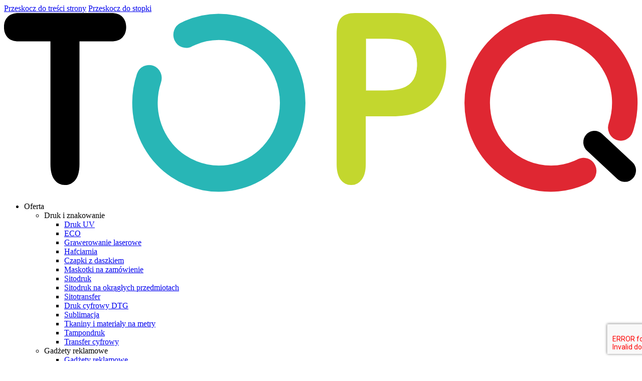

--- FILE ---
content_type: text/html; charset=UTF-8
request_url: https://topq.pl/najlepsza-szwalnia-w-polsce/
body_size: 17740
content:
<!doctype html>
<html lang="pl-PL" class="no-js">
<head>
<script>(function(H){H.className=H.className.replace(/\bno-js\b/,'js')})(document.documentElement)</script>
<!-- Google tag (gtag.js) -->
<script async src="https://www.googletagmanager.com/gtag/js?id=UA-232503108-1"></script>
<script>
  window.dataLayer = window.dataLayer || [];
  function gtag(){dataLayer.push(arguments);}
  gtag('js', new Date());

  gtag('config', 'UA-232503108-1');
</script>
<meta charset="utf-8">
<meta http-equiv="content-type" content="text/html; charset=UTF-8" /> 
<meta name="viewport" content="width=device-width, initial-scale=1.0" /> 
<meta name="author" content="web360.pl"> 
<title>Najlepsza szwalnia w Polsce - Jak znaleźć dobrą szwalnię</title>
<link rel="icon" type="image/png" href="/favicon-96x96.png" sizes="96x96" />
<link rel="icon" type="image/svg+xml" href="/favicon.svg" />
<link rel="shortcut icon" href="/favicon.ico" />
<link rel="apple-touch-icon" sizes="180x180" href="/apple-touch-icon.png" />
<meta name="apple-mobile-web-app-title" content="TopQ" />
<link rel="manifest" href="/site.webmanifest" />
<link rel="stylesheet" type="text/css" href="https://topq.pl/wp-content/themes/web360custom/css/style.min.css?v=3.6" />
<meta name='robots' content='index, follow, max-image-preview:large, max-snippet:-1, max-video-preview:-1' />
	<style>img:is([sizes="auto" i], [sizes^="auto," i]) { contain-intrinsic-size: 3000px 1500px }</style>
	
<!-- Google Tag Manager for WordPress by gtm4wp.com -->
<script data-cfasync="false" data-pagespeed-no-defer>
	var gtm4wp_datalayer_name = "dataLayer";
	var dataLayer = dataLayer || [];
</script>
<!-- End Google Tag Manager for WordPress by gtm4wp.com -->
	<!-- This site is optimized with the Yoast SEO plugin v25.2 - https://yoast.com/wordpress/plugins/seo/ -->
	<meta name="description" content="Jaka jest najlepsza szwalnia w Polsce i jak znaleźć dobrą szwalnię? Wejdź i dowiedz się już teraz. Sprawdź nasz poradnik!" />
	<link rel="canonical" href="https://topq.pl/najlepsza-szwalnia-w-polsce/" />
	<meta property="og:locale" content="pl_PL" />
	<meta property="og:type" content="article" />
	<meta property="og:title" content="Najlepsza szwalnia w Polsce - Jak znaleźć dobrą szwalnię" />
	<meta property="og:description" content="Jaka jest najlepsza szwalnia w Polsce i jak znaleźć dobrą szwalnię? Wejdź i dowiedz się już teraz. Sprawdź nasz poradnik!" />
	<meta property="og:url" content="https://topq.pl/najlepsza-szwalnia-w-polsce/" />
	<meta property="og:site_name" content="Drukarnia TOPQ" />
	<meta property="article:published_time" content="2023-07-24T23:16:45+00:00" />
	<meta property="article:modified_time" content="2024-09-26T20:19:59+00:00" />
	<meta property="og:image" content="https://topq.pl/wp-content/uploads/portfolio-realizacje-topq-56.jpg" />
	<meta property="og:image:width" content="1280" />
	<meta property="og:image:height" content="960" />
	<meta property="og:image:type" content="image/jpeg" />
	<meta name="author" content="michal" />
	<meta name="twitter:card" content="summary_large_image" />
	<script type="application/ld+json" class="yoast-schema-graph">{"@context":"https://schema.org","@graph":[{"@type":"WebPage","@id":"https://topq.pl/najlepsza-szwalnia-w-polsce/","url":"https://topq.pl/najlepsza-szwalnia-w-polsce/","name":"Najlepsza szwalnia w Polsce - Jak znaleźć dobrą szwalnię","isPartOf":{"@id":"https://topq.pl/#website"},"primaryImageOfPage":{"@id":"https://topq.pl/najlepsza-szwalnia-w-polsce/#primaryimage"},"image":{"@id":"https://topq.pl/najlepsza-szwalnia-w-polsce/#primaryimage"},"thumbnailUrl":"https://topq.pl/wp-content/uploads/portfolio-realizacje-topq-56.jpg","datePublished":"2023-07-24T23:16:45+00:00","dateModified":"2024-09-26T20:19:59+00:00","author":{"@id":"https://topq.pl/#/schema/person/16e784889dafdcc183a9737b0916968c"},"description":"Jaka jest najlepsza szwalnia w Polsce i jak znaleźć dobrą szwalnię? Wejdź i dowiedz się już teraz. Sprawdź nasz poradnik!","breadcrumb":{"@id":"https://topq.pl/najlepsza-szwalnia-w-polsce/#breadcrumb"},"inLanguage":"pl-PL","potentialAction":[{"@type":"ReadAction","target":["https://topq.pl/najlepsza-szwalnia-w-polsce/"]}]},{"@type":"ImageObject","inLanguage":"pl-PL","@id":"https://topq.pl/najlepsza-szwalnia-w-polsce/#primaryimage","url":"https://topq.pl/wp-content/uploads/portfolio-realizacje-topq-56.jpg","contentUrl":"https://topq.pl/wp-content/uploads/portfolio-realizacje-topq-56.jpg","width":1280,"height":960,"caption":"biała koszulka z napisem marvel"},{"@type":"BreadcrumbList","@id":"https://topq.pl/najlepsza-szwalnia-w-polsce/#breadcrumb","itemListElement":[{"@type":"ListItem","position":1,"name":"Strona główna","item":"https://topq.pl/"},{"@type":"ListItem","position":2,"name":"Blog","item":"https://topq.pl/blog/"},{"@type":"ListItem","position":3,"name":"Najlepsza szwalnia w Polsce"}]},{"@type":"WebSite","@id":"https://topq.pl/#website","url":"https://topq.pl/","name":"Drukarnia TOPQ","description":"","potentialAction":[{"@type":"SearchAction","target":{"@type":"EntryPoint","urlTemplate":"https://topq.pl/?s={search_term_string}"},"query-input":{"@type":"PropertyValueSpecification","valueRequired":true,"valueName":"search_term_string"}}],"inLanguage":"pl-PL"},{"@type":"Person","@id":"https://topq.pl/#/schema/person/16e784889dafdcc183a9737b0916968c","name":"michal"}]}</script>
	<!-- / Yoast SEO plugin. -->


<link rel='stylesheet' id='wp-block-library-css' href='https://topq.pl/wp-includes/css/dist/block-library/style.min.css' type='text/css' media='all' />
<style id='classic-theme-styles-inline-css' type='text/css'>
/*! This file is auto-generated */
.wp-block-button__link{color:#fff;background-color:#32373c;border-radius:9999px;box-shadow:none;text-decoration:none;padding:calc(.667em + 2px) calc(1.333em + 2px);font-size:1.125em}.wp-block-file__button{background:#32373c;color:#fff;text-decoration:none}
</style>
<style id='global-styles-inline-css' type='text/css'>
:root{--wp--preset--aspect-ratio--square: 1;--wp--preset--aspect-ratio--4-3: 4/3;--wp--preset--aspect-ratio--3-4: 3/4;--wp--preset--aspect-ratio--3-2: 3/2;--wp--preset--aspect-ratio--2-3: 2/3;--wp--preset--aspect-ratio--16-9: 16/9;--wp--preset--aspect-ratio--9-16: 9/16;--wp--preset--color--black: #000000;--wp--preset--color--cyan-bluish-gray: #abb8c3;--wp--preset--color--white: #ffffff;--wp--preset--color--pale-pink: #f78da7;--wp--preset--color--vivid-red: #cf2e2e;--wp--preset--color--luminous-vivid-orange: #ff6900;--wp--preset--color--luminous-vivid-amber: #fcb900;--wp--preset--color--light-green-cyan: #7bdcb5;--wp--preset--color--vivid-green-cyan: #00d084;--wp--preset--color--pale-cyan-blue: #8ed1fc;--wp--preset--color--vivid-cyan-blue: #0693e3;--wp--preset--color--vivid-purple: #9b51e0;--wp--preset--gradient--vivid-cyan-blue-to-vivid-purple: linear-gradient(135deg,rgba(6,147,227,1) 0%,rgb(155,81,224) 100%);--wp--preset--gradient--light-green-cyan-to-vivid-green-cyan: linear-gradient(135deg,rgb(122,220,180) 0%,rgb(0,208,130) 100%);--wp--preset--gradient--luminous-vivid-amber-to-luminous-vivid-orange: linear-gradient(135deg,rgba(252,185,0,1) 0%,rgba(255,105,0,1) 100%);--wp--preset--gradient--luminous-vivid-orange-to-vivid-red: linear-gradient(135deg,rgba(255,105,0,1) 0%,rgb(207,46,46) 100%);--wp--preset--gradient--very-light-gray-to-cyan-bluish-gray: linear-gradient(135deg,rgb(238,238,238) 0%,rgb(169,184,195) 100%);--wp--preset--gradient--cool-to-warm-spectrum: linear-gradient(135deg,rgb(74,234,220) 0%,rgb(151,120,209) 20%,rgb(207,42,186) 40%,rgb(238,44,130) 60%,rgb(251,105,98) 80%,rgb(254,248,76) 100%);--wp--preset--gradient--blush-light-purple: linear-gradient(135deg,rgb(255,206,236) 0%,rgb(152,150,240) 100%);--wp--preset--gradient--blush-bordeaux: linear-gradient(135deg,rgb(254,205,165) 0%,rgb(254,45,45) 50%,rgb(107,0,62) 100%);--wp--preset--gradient--luminous-dusk: linear-gradient(135deg,rgb(255,203,112) 0%,rgb(199,81,192) 50%,rgb(65,88,208) 100%);--wp--preset--gradient--pale-ocean: linear-gradient(135deg,rgb(255,245,203) 0%,rgb(182,227,212) 50%,rgb(51,167,181) 100%);--wp--preset--gradient--electric-grass: linear-gradient(135deg,rgb(202,248,128) 0%,rgb(113,206,126) 100%);--wp--preset--gradient--midnight: linear-gradient(135deg,rgb(2,3,129) 0%,rgb(40,116,252) 100%);--wp--preset--font-size--small: 13px;--wp--preset--font-size--medium: 20px;--wp--preset--font-size--large: 36px;--wp--preset--font-size--x-large: 42px;--wp--preset--spacing--20: 0.44rem;--wp--preset--spacing--30: 0.67rem;--wp--preset--spacing--40: 1rem;--wp--preset--spacing--50: 1.5rem;--wp--preset--spacing--60: 2.25rem;--wp--preset--spacing--70: 3.38rem;--wp--preset--spacing--80: 5.06rem;--wp--preset--shadow--natural: 6px 6px 9px rgba(0, 0, 0, 0.2);--wp--preset--shadow--deep: 12px 12px 50px rgba(0, 0, 0, 0.4);--wp--preset--shadow--sharp: 6px 6px 0px rgba(0, 0, 0, 0.2);--wp--preset--shadow--outlined: 6px 6px 0px -3px rgba(255, 255, 255, 1), 6px 6px rgba(0, 0, 0, 1);--wp--preset--shadow--crisp: 6px 6px 0px rgba(0, 0, 0, 1);}:where(.is-layout-flex){gap: 0.5em;}:where(.is-layout-grid){gap: 0.5em;}body .is-layout-flex{display: flex;}.is-layout-flex{flex-wrap: wrap;align-items: center;}.is-layout-flex > :is(*, div){margin: 0;}body .is-layout-grid{display: grid;}.is-layout-grid > :is(*, div){margin: 0;}:where(.wp-block-columns.is-layout-flex){gap: 2em;}:where(.wp-block-columns.is-layout-grid){gap: 2em;}:where(.wp-block-post-template.is-layout-flex){gap: 1.25em;}:where(.wp-block-post-template.is-layout-grid){gap: 1.25em;}.has-black-color{color: var(--wp--preset--color--black) !important;}.has-cyan-bluish-gray-color{color: var(--wp--preset--color--cyan-bluish-gray) !important;}.has-white-color{color: var(--wp--preset--color--white) !important;}.has-pale-pink-color{color: var(--wp--preset--color--pale-pink) !important;}.has-vivid-red-color{color: var(--wp--preset--color--vivid-red) !important;}.has-luminous-vivid-orange-color{color: var(--wp--preset--color--luminous-vivid-orange) !important;}.has-luminous-vivid-amber-color{color: var(--wp--preset--color--luminous-vivid-amber) !important;}.has-light-green-cyan-color{color: var(--wp--preset--color--light-green-cyan) !important;}.has-vivid-green-cyan-color{color: var(--wp--preset--color--vivid-green-cyan) !important;}.has-pale-cyan-blue-color{color: var(--wp--preset--color--pale-cyan-blue) !important;}.has-vivid-cyan-blue-color{color: var(--wp--preset--color--vivid-cyan-blue) !important;}.has-vivid-purple-color{color: var(--wp--preset--color--vivid-purple) !important;}.has-black-background-color{background-color: var(--wp--preset--color--black) !important;}.has-cyan-bluish-gray-background-color{background-color: var(--wp--preset--color--cyan-bluish-gray) !important;}.has-white-background-color{background-color: var(--wp--preset--color--white) !important;}.has-pale-pink-background-color{background-color: var(--wp--preset--color--pale-pink) !important;}.has-vivid-red-background-color{background-color: var(--wp--preset--color--vivid-red) !important;}.has-luminous-vivid-orange-background-color{background-color: var(--wp--preset--color--luminous-vivid-orange) !important;}.has-luminous-vivid-amber-background-color{background-color: var(--wp--preset--color--luminous-vivid-amber) !important;}.has-light-green-cyan-background-color{background-color: var(--wp--preset--color--light-green-cyan) !important;}.has-vivid-green-cyan-background-color{background-color: var(--wp--preset--color--vivid-green-cyan) !important;}.has-pale-cyan-blue-background-color{background-color: var(--wp--preset--color--pale-cyan-blue) !important;}.has-vivid-cyan-blue-background-color{background-color: var(--wp--preset--color--vivid-cyan-blue) !important;}.has-vivid-purple-background-color{background-color: var(--wp--preset--color--vivid-purple) !important;}.has-black-border-color{border-color: var(--wp--preset--color--black) !important;}.has-cyan-bluish-gray-border-color{border-color: var(--wp--preset--color--cyan-bluish-gray) !important;}.has-white-border-color{border-color: var(--wp--preset--color--white) !important;}.has-pale-pink-border-color{border-color: var(--wp--preset--color--pale-pink) !important;}.has-vivid-red-border-color{border-color: var(--wp--preset--color--vivid-red) !important;}.has-luminous-vivid-orange-border-color{border-color: var(--wp--preset--color--luminous-vivid-orange) !important;}.has-luminous-vivid-amber-border-color{border-color: var(--wp--preset--color--luminous-vivid-amber) !important;}.has-light-green-cyan-border-color{border-color: var(--wp--preset--color--light-green-cyan) !important;}.has-vivid-green-cyan-border-color{border-color: var(--wp--preset--color--vivid-green-cyan) !important;}.has-pale-cyan-blue-border-color{border-color: var(--wp--preset--color--pale-cyan-blue) !important;}.has-vivid-cyan-blue-border-color{border-color: var(--wp--preset--color--vivid-cyan-blue) !important;}.has-vivid-purple-border-color{border-color: var(--wp--preset--color--vivid-purple) !important;}.has-vivid-cyan-blue-to-vivid-purple-gradient-background{background: var(--wp--preset--gradient--vivid-cyan-blue-to-vivid-purple) !important;}.has-light-green-cyan-to-vivid-green-cyan-gradient-background{background: var(--wp--preset--gradient--light-green-cyan-to-vivid-green-cyan) !important;}.has-luminous-vivid-amber-to-luminous-vivid-orange-gradient-background{background: var(--wp--preset--gradient--luminous-vivid-amber-to-luminous-vivid-orange) !important;}.has-luminous-vivid-orange-to-vivid-red-gradient-background{background: var(--wp--preset--gradient--luminous-vivid-orange-to-vivid-red) !important;}.has-very-light-gray-to-cyan-bluish-gray-gradient-background{background: var(--wp--preset--gradient--very-light-gray-to-cyan-bluish-gray) !important;}.has-cool-to-warm-spectrum-gradient-background{background: var(--wp--preset--gradient--cool-to-warm-spectrum) !important;}.has-blush-light-purple-gradient-background{background: var(--wp--preset--gradient--blush-light-purple) !important;}.has-blush-bordeaux-gradient-background{background: var(--wp--preset--gradient--blush-bordeaux) !important;}.has-luminous-dusk-gradient-background{background: var(--wp--preset--gradient--luminous-dusk) !important;}.has-pale-ocean-gradient-background{background: var(--wp--preset--gradient--pale-ocean) !important;}.has-electric-grass-gradient-background{background: var(--wp--preset--gradient--electric-grass) !important;}.has-midnight-gradient-background{background: var(--wp--preset--gradient--midnight) !important;}.has-small-font-size{font-size: var(--wp--preset--font-size--small) !important;}.has-medium-font-size{font-size: var(--wp--preset--font-size--medium) !important;}.has-large-font-size{font-size: var(--wp--preset--font-size--large) !important;}.has-x-large-font-size{font-size: var(--wp--preset--font-size--x-large) !important;}
:where(.wp-block-post-template.is-layout-flex){gap: 1.25em;}:where(.wp-block-post-template.is-layout-grid){gap: 1.25em;}
:where(.wp-block-columns.is-layout-flex){gap: 2em;}:where(.wp-block-columns.is-layout-grid){gap: 2em;}
:root :where(.wp-block-pullquote){font-size: 1.5em;line-height: 1.6;}
</style>
<link rel='shortlink' href='https://topq.pl/?p=4568' />

<!-- Google Tag Manager for WordPress by gtm4wp.com -->
<!-- GTM Container placement set to automatic -->
<script data-cfasync="false" data-pagespeed-no-defer type="text/javascript">
	var dataLayer_content = {"pagePostType":"post","pagePostType2":"single-post","pageCategory":["blog-o-szyciu"],"pagePostAuthor":"michal"};
	dataLayer.push( dataLayer_content );
</script>
<script data-cfasync="false" data-pagespeed-no-defer type="text/javascript">
(function(w,d,s,l,i){w[l]=w[l]||[];w[l].push({'gtm.start':
new Date().getTime(),event:'gtm.js'});var f=d.getElementsByTagName(s)[0],
j=d.createElement(s),dl=l!='dataLayer'?'&l='+l:'';j.async=true;j.src=
'//www.googletagmanager.com/gtm.js?id='+i+dl;f.parentNode.insertBefore(j,f);
})(window,document,'script','dataLayer','GTM-KPLLHG4');
</script>
<!-- End Google Tag Manager for WordPress by gtm4wp.com --><!-- GetResponse Analytics -->
<!-- <script type="text/javascript">
(function(m, o, n, t, e, r, _){
m['__GetResponseAnalyticsObject'] = e;m[e] = m[e] || function() {(m[e].q = m[e].q || []).push(arguments)};
r = o.createElement(n);_ = o.getElementsByTagName(n)[0];r.async = 1;r.src = t;r.setAttribute('crossorigin', 'use-credentials');_.parentNode .insertBefore(r, _);
})(window, document, 'script', 'https://ga.getresponse.com/script/7e49d1e0-b0ef-4e6c-94d5-17ffe575cdc4/ga.js', 'GrTracking');
</script> -->
<!-- End GetResponse Analytics -->
<script data-cookieconsent="ignore">
    window.dataLayer = window.dataLayer || [];
    function gtag() {
        dataLayer.push(arguments);
    }
    gtag("consent", "default", {
        ad_personalization: "denied",
        ad_storage: "denied",
        ad_user_data: "denied",
        analytics_storage: "denied",
        functionality_storage: "denied",
        personalization_storage: "denied",
        security_storage: "granted",
        wait_for_update: 500,
    });
    gtag("set", "ads_data_redaction", true);
    gtag("set", "url_passthrough", true);
</script>
<script id="Cookiebot" src="https://consent.cookiebot.com/uc.js" data-cbid="a1cbaffe-2897-41aa-b280-6f80a66fb121" type="text/javascript"></script>
</head>
<body class="wp-singular post-template-default single single-post postid-4568 single-format-standard wp-theme-web360custom">
<a href="#" class="skiplink">Przeskocz do treści strony</a>
<a href="#" class="skiplink">Przeskocz do stopki</a>
<div class="w3flex fd-cr">
    <header id="top-main">

    <div class="wrap">
        <div class="top-main__box w3flex ai-c jc-sb">
            
            <div id="top-logo-box">
                <a href="https://topq.pl/" id="top-logo" aria-label="Wróć na stronę główną">
                    <svg xmlns="http://www.w3.org/2000/svg" xml:space="preserve" fill-rule="evenodd" stroke-linejoin="round" stroke-miterlimit="2" clip-rule="evenodd" viewBox="0 0 945 267">
                    <g transform="matrix(.52481 0 0 .60429 1150 -51.6)">
                        <path fill="#df2732" fill-rule="nonzero" d="M-392.1 295.6a187.6 187.6 0 0 0-1.4-14l-.3-2.3-2-11.8-.5-2.3-.5-2.2c-9.4-41.2-31.9-79-64.8-109.1a244.4 244.4 0 0 0-40.8-30 262.5 262.5 0 0 0-88.8-32.4 274.2 274.2 0 0 0-96 .6A255.5 255.5 0 0 0-809.2 150c-12.7 11-24 23.2-33.7 36.4a200.6 200.6 0 0 0-35.6 164.9c11.3 49 41 93.3 84.4 125.1a266.6 266.6 0 0 0 178 49.4A276.7 276.7 0 0 0-541 509l4.3-1.7 3.5-1.5 3.9-1.7h.2a36 36 0 0 0 11.3-7.6c3.1-3.1 5.6-6.8 7.1-10.8a29 29 0 0 0-1.6-24.8 35.1 35.1 0 0 0-20.6-16.4c-9.1-2.9-19-2.4-27.7 1.4l-.3.1-3.8 1.6-.9.4-1 .4-3.8 1.5-.9.3-.8.3a192.5 192.5 0 0 1-30.7 8.4 192.3 192.3 0 0 1-130.5-22.4 160.9 160.9 0 0 1-62.2-64.8A141.6 141.6 0 0 1-782.6 222c12.5-17 28.6-31.7 47.5-43.1a192.6 192.6 0 0 1 193-1.1 161 161 0 0 1 62.2 64.8 143.2 143.2 0 0 1 13.8 41.6l.2 1.6.3 1.5.9 8.1v1.7l.2 1.8a140 140 0 0 1-9.2 58.7 29 29 0 0 0 1.6 24.8c2.1 3.8 5 7.2 8.6 10 3.6 2.9 7.7 5 12.2 6.4 9 2.8 19 2.2 27.6-1.5a33.8 33.8 0 0 0 18.4-18.5 200.5 200.5 0 0 0 13.2-83v-.1Z"/>
                        <path fill-rule="nonzero" d="M-404.5 493c2.7-2.7 4.9-6 6.3-9.4a25.3 25.3 0 0 0-1.2-21.6 28.8 28.8 0 0 0-7.4-8.8l-86.3-69.8a34 34 0 0 0-22.8-7.2c-8.4.4-16.2 3.7-21.8 9.2a26.5 26.5 0 0 0-8.2 20.3c.5 7.5 4.2 14.5 10.4 19.5l86.3 69.8a35 35 0 0 0 34.8 4.6c3.7-1.6 7-3.8 9.9-6.6Z"/>
                        <path fill="#c3d72e" fill-rule="nonzero" d="M-972.4 116.4c-12-11-26.9-19-43.3-23.6-16.9-5-41-7.4-72.3-7.4h-106c-18.3 0-31.6 4-40 12-8.3 7.9-12.5 21.2-12.5 39.8V459c0 16.6 3.8 29.3 11.4 38 3.5 4.1 8 7.4 13.3 9.7a40 40 0 0 0 16.8 3.2 38 38 0 0 0 29.5-13.1c7.8-8.8 11.7-21.5 11.7-38.4V340.2h75.8c50.6 0 88.8-11 114.4-32.8 25.7-22 38.5-54.2 38.4-96.7 0-20-3.2-38-9.5-53.9-5.7-15.1-15.2-29-27.7-40.4Zm-56.3 133.3a57.1 57.1 0 0 1-30 20.5c-13 4.2-29.3 6.3-48.8 6.3h-56.3V148.9h56.3c36.9 0 61.5 6 73.2 18.5a63.6 63.6 0 0 1 15.9 45 62 62 0 0 1-10.3 37.3Z"/>
                        <path fill="#c3d72e" d="M-1163.2 148.8h-1v127.7h1z"/>
                        <path fill="#fff" fill-rule="nonzero" d="M-1107.5 148.8h-.6c36.9 0 61.5 6 73.2 18.5a63.6 63.6 0 0 1 15.9 45.1c0 15.4-3.4 27.8-10.3 37.3a57.1 57.1 0 0 1-29.9 20.5c-13 4.2-29.3 6.2-48.8 6.2h.6c19.5 0 35.7-2 48.8-6.2 13.1-4.2 23-11 30-20.5 6.8-9.4 10.2-22 10.2-37.3 0-18.5-5.2-33.6-15.8-45-11.8-12.6-36.4-18.6-73.3-18.6Z"/>
                        <path fill-rule="nonzero" d="M-1886.8 85.4h-262.8c-13.6 0-24 3.1-31 9.4a32.3 32.3 0 0 0-10.8 25.6c0 10.4 3.4 18.8 10.4 25.2 7 6.5 17.3 9.6 31.4 9.6h90.2v303.2c0 17.2 4 30.1 11.6 38.7 3.5 4 8 7.4 13.2 9.6a40 40 0 0 0 16.7 3.2c5.7.1 11.3-1 16.5-3.2 5.1-2.2 9.6-5.4 13-9.4 7.7-8.5 11.5-21.5 11.5-39V155.3h90.2c14.1 0 24.7-3.2 31.7-9.6 7-6.3 10.7-14.7 10.7-25.2s-3.5-18.9-10.4-25.3c-7-6.4-17.7-9.7-32.1-9.7Z"/>
                        <path fill="#28b6b6" fill-rule="nonzero" d="M-1340.2 262.9c-11.3-49.1-41-93.3-84.4-125.1a262.4 262.4 0 0 0-110-46.4A274.2 274.2 0 0 0-1678 105l-4.3 1.7-3.5 1.5-4 1.7a34 34 0 0 0-18.5 18.5c-3.2 8-2.6 17 1.6 24.7a35.2 35.2 0 0 0 20.7 16.5c9 2.8 19 2.3 27.6-1.4l.3-.2 3.8-1.6.9-.3 1-.4 3.9-1.5.8-.3.9-.3a195 195 0 0 1 30.6-8.5 192.5 192.5 0 0 1 130.6 22.4 161 161 0 0 1 62.2 64.8 141.6 141.6 0 0 1 12.1 33.4 140.2 140.2 0 0 1-25 116.5 171.6 171.6 0 0 1-90.7 61.9 193.4 193.4 0 0 1-116.7-2.6 179 179 0 0 1-33.1-15.2 161 161 0 0 1-62.3-64.8 143.5 143.5 0 0 1-13.8-41.6l-.3-1.6-.2-1.6-.9-8-.1-1.8-.1-1.7a139.7 139.7 0 0 1 9.2-58.8c3.1-8 2.5-17-1.7-24.6a35.2 35.2 0 0 0-20.7-16.4c-9-2.8-19-2.2-27.6 1.5a33.8 33.8 0 0 0-18.4 18.5 199.3 199.3 0 0 0-12.1 94.5l.3 2.3.3 2.4 2 11.8.5 2.3.5 2.2v.2c9.4 41.2 32 79.1 64.8 109.1 12.4 11.3 26 21.4 40.9 30a268 268 0 0 0 184.7 31.8 255.4 255.4 0 0 0 122.2-57.8c12.7-11 24-23.3 33.7-36.5a197.7 197.7 0 0 0 35.6-164.9Z"/>
                    </g>
                    </svg>
                </a>
            </div>
            
                        <nav id="top-nav-2" class="w3flex ai-c jc-c" aria-label="Główne menu">
                <ul id="top-menu" class="menu"><li class=" menu-item menu-item-type-custom menu-item-object-custom menu-item-has-children"><span>Oferta</span>
<ul class="sub-menu depth-1">
<li class=" menu-item menu-item-type-custom menu-item-object-custom menu-item-has-children"><div class="sub-menu-wrapper"><span>Druk i znakowanie</span><ul class="sub-menu depth-2"><li class=""><a href="https://topq.pl/oferta/druk-uv/">Druk UV</a></li><li class=""><a href="https://topq.pl/ekologiczna-drukarnia/">ECO</a></li><li class=""><a href="https://topq.pl/oferta/grawerowanie-laserowe/">Grawerowanie laserowe</a></li><li class=""><a href="https://topq.pl/oferta/haft-komputerowy/">Hafciarnia</a></li><li class=""><a href="https://topq.pl/oferta/producent-czapek-z-daszkiem/">Czapki z daszkiem</a></li><li class=""><a href="https://topq.pl/oferta/maskotki-na-zamowienie/">Maskotki na zamówienie</a></li><li class=""><a href="https://topq.pl/oferta/drukarnia-sitodrukowa/">Sitodruk</a></li><li class=""><a href="https://topq.pl/oferta/drukarnia-sitodrukowa/sitodruk-na-okraglych-przedmiotach/">Sitodruk na okrągłych przedmiotach</a></li><li class=""><a href="https://topq.pl/oferta/sitotransfer/">Sitotransfer</a></li><li class=""><a href="https://topq.pl/oferta/druk-dtg/">Druk cyfrowy DTG</a></li><li class=""><a href="https://topq.pl/oferta/drukarnia-sublimacyjna/">Sublimacja</a></li><li class=""><a href="https://topq.pl/oferta/drukarnia-sublimacyjna/materialy-z-wlasnym-wzorem/">Tkaniny i materiały na metry</a></li><li class=""><a href="https://topq.pl/oferta/tampondruk/">Tampondruk</a></li><li class=""><a href="https://topq.pl/oferta/transfer-cyfrowy/">Transfer cyfrowy</a></li></ul></div><!-- .sub-menu-wrapper --></li>
<li class=" menu-item menu-item-type-custom menu-item-object-custom menu-item-has-children"><div class="sub-menu-wrapper"><span>Gadżety reklamowe</span><ul class="sub-menu depth-2"><li class=""><a href="https://topq.pl/kp/gadzety-reklamowe/">Gadżety reklamowe</a></li><li class=""><a href="https://topq.pl/kp/medale-okolicznosciowe/">Medale</a></li><li class=""><a href="https://topq.pl/kp/kredki-reklamowe/">Kredki reklamowe</a></li><li class=""><a href="https://topq.pl/kp/opaski-odblaskowe/">Opaski odblaskowe</a></li><li class=""><a href="https://topq.pl/kp/swiece-reklamowe/">Świece reklamowe</a></li><li class=""><a href="https://topq.pl/kp/gadzety-dla-dzieci/">Gadżety dla dzieci</a></li><li class=" menu-item-has-children"><a href="https://topq.pl/kp/kieliszki-reklamowe/">Kieliszki reklamowe</a><ul class="sub-menu depth-3"><li class=""><a href="https://topq.pl/kp/kieliszki-do-szampana/">Kieliszki do szampana</a></li><li class=""><a href="https://topq.pl/kp/kieliszki-do-wina/">Kieliszki do wina</a></li><li class=""><a href="https://topq.pl/kp/kieliszki-do-wodki/">Kieliszki do wódki</a></li></ul></li><li class=" menu-item-has-children"><a href="https://topq.pl/kp/dlugopisy-reklamowe/">Długopisy</a><ul class="sub-menu depth-3"><li class=""><a href="https://topq.pl/kp/grawerowane-dlugopisy/">Grawerowane długopisy</a></li></ul></li><li class=""><a href="https://topq.pl/kp/kubki-reklamowe/">Kubki</a></li><li class=" menu-item-has-children"><a href="https://topq.pl/kp/breloki-reklamowe/">Breloki</a><ul class="sub-menu depth-3"><li class=""><a href="https://topq.pl/kp/breloki-drewniane/">Breloki drewniane</a></li><li class=""><a href="https://topq.pl/kp/breloki-metalowe/">Breloki metalowe</a></li><li class=""><a href="https://topq.pl/kp/breloki-odblaskowe/">Breloki odblaskowe</a></li></ul></li><li class=" menu-item-has-children"><a href="https://topq.pl/kp/antystresy-reklamowe/">Antystresy</a><ul class="sub-menu depth-3"><li class=""><a href="https://topq.pl/kp/pilki-antystresowe/">Piłki antystresowe</a></li></ul></li><li class=""><a href="https://topq.pl/kp/balony-reklamowe/">Balony</a></li><li class=""><a href="https://topq.pl/kp/magnesy-reklamowe/">Magnesy</a></li><li class=""><a href="https://topq.pl/kp/okulary-z-logo/">Okulary</a></li><li class=""><a href="https://topq.pl/kp/pendrivy-reklamowe/">Pendrive</a></li><li class=""><a href="https://topq.pl/kp/podkladki-pod-mysz/">Podkładki pod mysz</a></li><li class=""><a href="https://topq.pl/kp/przypinki-reklamowe/">Przypinki</a></li><li class=""><a href="https://topq.pl/kp/puzzle-z-nadrukiem/">Puzzle</a></li><li class=""><a href="https://topq.pl/kp/powerbanki-reklamowe/">Powerbanki</a></li><li class=""><a href="https://topq.pl/kp/zapalniczki-reklamowe/">Zapalniczki</a></li><li class=""><a href="https://topq.pl/kp/karty-rfid/">Karty RFID</a></li><li class=""><a href="https://topq.pl/kp/noze-z-logo/">Noże</a></li><li class=""><a href="https://topq.pl/kp/notesy-reklamowe/">Notesy</a></li><li class=""><a href="https://topq.pl/oferta/drukarnia-sublimacyjna/smycze-reklamowe/">Smycze reklamowe z nadrukiem</a></li><li class=" menu-item-has-children"><a href="https://topq.pl/kp/gadzety-sportowe/">Gadżety sportowe</a><ul class="sub-menu depth-3"><li class=""><a href="https://topq.pl/kp/bidony-reklamowe/">Bidony</a></li><li class=""><a href="https://topq.pl/kp/butelki-reklamowe/">Butelki reklamowe</a></li></ul></li><li class=""><a href="https://topq.pl/kp/zestawy-prezentowe/">Zestawy prezentowe</a></li><li class=""><a href="https://topq.pl/kp/sluchawki-reklamowe/">Słuchawki reklamowe</a></li><li class=" menu-item-has-children"><a href="https://topq.pl/kp/narzedzia-personalizowane/">Narzędzia</a><ul class="sub-menu depth-3"><li class=""><a href="https://topq.pl/kp/metrowki-z-logo/">Metrówki</a></li><li class=""><a href="https://topq.pl/kp/latarki-reklamowe/">Latarki</a></li><li class=""><a href="https://topq.pl/kp/scyzoryki-reklamowe/">Scyzoryki</a></li><li class=" menu-item-has-children"><a href="https://topq.pl/kp/gadzety-dla-dzieci/">Gadżety dla dzieci</a><ul class="sub-menu depth-4"><li class=""><a href="https://topq.pl/kp/kredki-reklamowe/">Kredki reklamowe</a></li><li class=""><a href="https://topq.pl/kp/olowki-reklamowe/">Ołówki</a></li></ul></li><li class=""><a href="https://topq.pl/kp/drukarnia-naklejek/">Naklejki</a></li></ul></li></ul></div><!-- .sub-menu-wrapper --></li>
<li class=" menu-item menu-item-type-custom menu-item-object-custom menu-item-has-children"><div class="sub-menu-wrapper"><span>Odzież sportowa</span><ul class="sub-menu depth-2"><li class=""><a href="https://topq.pl/kp/odziez-sportowa/">Odzież sportowa</a></li><li class=""><a href="https://topq.pl/kp/koszulki-sportowe/">Koszulki sportowe</a></li><li class=""><a href="https://topq.pl/kp/koszulki-termoaktywne/">Koszulki termoaktywne</a></li><li class=""><a href="https://topq.pl/kp/koszulki-dla-biegaczy/">Koszulki dla biegaczy</a></li><li class=""><a href="https://topq.pl/kp/koszulki-pilkarskie/">Koszulki piłkarskie</a></li><li class=""><a href="https://topq.pl/kp/legginsy-z-nadrukiem/">Legginsy</a></li><li class=""><a href="https://topq.pl/kp/stroje-koszykarskie/">Stroje koszykarskie</a></li><li class=""><a href="https://topq.pl/kp/stroje-pilkarskie/">Stroje piłkarskie</a></li></ul></div><!-- .sub-menu-wrapper --></li>
<li class=" menu-item menu-item-type-custom menu-item-object-custom menu-item-has-children"><div class="sub-menu-wrapper"><span>Odzież</span><ul class="sub-menu depth-2"><li class=""><a href="https://topq.pl/kp/odziez-reklamowa/">Odzież reklamowa</a></li><li class=""><a href="https://topq.pl/kp/odziez-medyczna/">Odzież medyczna</a></li><li class=""><a href="https://topq.pl/kp/odziez-hotelowa/">Odzież hotelowa</a></li><li class=""><a href="https://topq.pl/kp/odziez-robocza/">Odzież robocza BHP</a></li><li class=""><a href="https://topq.pl/kp/bluzy-nadruk/">Bluzy z nadrukiem</a></li><li class=""><a href="https://topq.pl/kp/bluzy-haft/">Bluzy z haftem</a></li><li class=""><a href="https://topq.pl/kp/koszulki-meskie/">Koszulki męskie</a></li><li class=""><a href="https://topq.pl/kp/koszulki-damskie/">Koszulki damskie</a></li><li class=""><a href="https://topq.pl/kp/koszulki-z-logo/">Koszulki z logo</a></li><li class=""><a href="https://topq.pl/kp/koszulki-dla-dzieci/">Koszulki dla dzieci</a></li><li class=""><a href="https://topq.pl/kp/koszulki-polo/">Koszulki polo</a></li><li class=""><a href="https://topq.pl/kp/kurtki-z-nadrukiem/">Kurtki</a></li><li class=""><a href="https://topq.pl/kp/kurtki-softshell/">Softshelle</a></li><li class=""><a href="https://topq.pl/kp/polary-z-nadrukiem/">Polary z nadrukiem</a></li><li class=""><a href="https://topq.pl/kp/polary-z-haftem/">Polary z haftem</a></li></ul></div><!-- .sub-menu-wrapper --></li>
<li class=" menu-item menu-item-type-custom menu-item-object-custom menu-item-has-children"><div class="sub-menu-wrapper"><span>Akcesoria</span><ul class="sub-menu depth-2"><li class=""><a href="https://topq.pl/kp/apaszki-reklamowe/">Apaszki</a></li><li class=""><a href="https://topq.pl/kp/czapki-zimowe/">Czapki zimowe</a></li><li class=""><a href="https://topq.pl/kp/etui/">Etui</a></li><li class=""><a href="https://topq.pl/kp/kamizelki-odblaskowe/">Kamizelki odblaskowe</a></li><li class=""><a href="https://topq.pl/kp/koce-z-nadrukiem/">Koce</a></li><li class=""><a href="https://topq.pl/kp/kominy-z-nadrukiem/">Kominy</a></li><li class=""><a href="https://topq.pl/kp/producent-kosmetyczek/">Kosmetyczki</a></li><li class=""><a href="https://topq.pl/oferta/drukarnia-sublimacyjna/lezaki-reklamowe-z-nadrukiem/">Leżaki reklamowe z nadrukiem</a></li><li class=""><a href="https://topq.pl/oferta/szwalnia-uslugowa/maseczki-z-nadrukiem/">Maseczki z własnym nadrukiem</a></li><li class=""><a href="https://topq.pl/kp/metki-odziezowe/">Metki do odzieży</a></li><li class=""><a href="https://topq.pl/kp/naszywki-na-zamowienie/">Naszywki</a></li><li class=""><a href="https://topq.pl/kp/nerki-z-logo/">Nerki z nadrukiem</a></li><li class=""><a href="https://topq.pl/kp/parawany-reklamowe/">Parawany</a></li><li class=""><a href="https://topq.pl/kp/piorniki-z-nadrukiem/">Piórniki</a></li><li class=""><a href="https://topq.pl/kp/poduszki-reklamowe/">Poduszki</a></li><li class=""><a href="https://topq.pl/kp/portfele-reklamowe/">Portfele</a></li><li class=""><a href="https://topq.pl/kp/posciel-z-nadrukiem/">Pościel</a></li><li class=""><a href="https://topq.pl/oferta/drukarnia-sublimacyjna/reczniki-z-nadrukiem/">Ręczniki z własnym nadrukiem</a></li><li class=""><a href="https://topq.pl/kp/reczniki-z-haftem/">Ręczniki z haftem</a></li><li class=""><a href="https://topq.pl/kp/sciereczki-do-okularow/">Ściereczki do okularów</a></li><li class=""><a href="https://topq.pl/kp/szaliki-na-zamowienie/">Szaliki</a></li><li class=""><a href="https://topq.pl/kp/torby-na-laptop/">Torby na laptop</a></li><li class=""><a href="https://topq.pl/kp/torby-z-nadrukiem/">Torby na zakupy</a></li><li class=""><a href="https://topq.pl/kp/torby-sportowe/">Torby sportowe</a></li><li class=""><a href="https://topq.pl/kp/worki-z-nadrukiem/">Worko-plecaki</a></li><li class=""><a href="https://topq.pl/kp/wstazka-satynowa/">Wstążka satynowa</a></li></ul></div><!-- .sub-menu-wrapper --></li>
<li class=" menu-item menu-item-type-custom menu-item-object-custom menu-item-has-children"><div class="sub-menu-wrapper"><span>Marki w dystrybucji</span><ul class="sub-menu depth-2"><li class=""><a href="https://topq.pl/stanleystella-polska/">Stanley Stella</a></li><li class=""><a href="https://topq.pl/kp/wittchen/">Wittchen</a></li><li class=""><a href="https://topq.pl/kp/odziez-karlowsky/">Karlowsky</a></li><li class=""><a href="https://topq.pl/kp/4f-b2b/">4F</a></li><li class=""><a href="https://topq.pl/kp/id-identity/">ID identity</a></li><li class=""><a href="https://topq.pl/kp/bc-collection/">B&#038;C</a></li><li class=""><a href="https://topq.pl/kp/neutral-b2b/">Neutral</a></li></ul></div><!-- .sub-menu-wrapper --></li>
<li class=" menu-item menu-item-type-custom menu-item-object-custom menu-item-has-children"><div class="sub-menu-wrapper"><span>Szwalnia</span><ul class="sub-menu depth-2"><li class=""><a href="https://topq.pl/oferta/szwalnia-uslugowa/">Szwalnia</a></li></ul></div><!-- .sub-menu-wrapper --></li>
</ul>
</li>
<li class=" menu-item menu-item-type-post_type menu-item-object-page"><a href="https://topq.pl/o-nas/">O nas</a></li>
<li class=" menu-item menu-item-type-post_type menu-item-object-page current_page_parent"><a href="https://topq.pl/blog/">Blog</a></li>
<li class=" menu-item menu-item-type-post_type menu-item-object-page"><a href="https://topq.pl/portfolio/">Portfolio</a></li>
<li class=" menu-item menu-item-type-post_type menu-item-object-page"><a href="https://topq.pl/katalogi/">Katalogi</a></li>
<li class=" menu-item menu-item-type-post_type menu-item-object-page"><a href="https://topq.pl/kontakt/">Kontakt</a></li>
</ul>	
            </nav>
            
            <nav class="lang lang--desktop">
                <ul class="w3flex ai-c">
                    
                    <li class="lang-item lang-item-4 lang-item-pl current-lang"><a href="https://topq.pl/najlepsza-szwalnia-w-polsce/" lang="pl-PL" hreflang="pl-PL" ">Polski</a></li><li class="lang-item lang-item-11 lang-item-en"><a href="https://topq.pl/en/" lang="en-GB" hreflang="en-GB"  rel="nofollow"">English</a></li>                    <li class="lang-item lang-item-7 lang-item-de"><a lang="de-DE" hreflang="de-DE" href="https://topq.de/" rel="nofollow">Deutsch</a></li>
                </ul>

            </nav>

            

            <div id="mobilemenu" class="disp-small">

                <button id="togglenav" aria-label="Pokaż lub ukryj menu mobilne">Menu</button>

                <div id="mobilenav">

                                    <nav class="mainmenu" aria-label="Menu mobilne">
                        <ul id="menu-main-navigation-2-pl" class="menu"><li class=" menu-item menu-item-type-custom menu-item-object-custom menu-item-has-children"><span>Oferta</span>
<ul class="sub-menu depth-1">
<li class=" menu-item menu-item-type-custom menu-item-object-custom menu-item-has-children"><div class="sub-menu-wrapper"><span>Druk i znakowanie</span><ul class="sub-menu depth-2"><li class=""><a href="https://topq.pl/oferta/druk-uv/">Druk UV</a></li><li class=""><a href="https://topq.pl/ekologiczna-drukarnia/">ECO</a></li><li class=""><a href="https://topq.pl/oferta/grawerowanie-laserowe/">Grawerowanie laserowe</a></li><li class=""><a href="https://topq.pl/oferta/haft-komputerowy/">Hafciarnia</a></li><li class=""><a href="https://topq.pl/oferta/producent-czapek-z-daszkiem/">Czapki z daszkiem</a></li><li class=""><a href="https://topq.pl/oferta/maskotki-na-zamowienie/">Maskotki na zamówienie</a></li><li class=""><a href="https://topq.pl/oferta/drukarnia-sitodrukowa/">Sitodruk</a></li><li class=""><a href="https://topq.pl/oferta/drukarnia-sitodrukowa/sitodruk-na-okraglych-przedmiotach/">Sitodruk na okrągłych przedmiotach</a></li><li class=""><a href="https://topq.pl/oferta/sitotransfer/">Sitotransfer</a></li><li class=""><a href="https://topq.pl/oferta/druk-dtg/">Druk cyfrowy DTG</a></li><li class=""><a href="https://topq.pl/oferta/drukarnia-sublimacyjna/">Sublimacja</a></li><li class=""><a href="https://topq.pl/oferta/drukarnia-sublimacyjna/materialy-z-wlasnym-wzorem/">Tkaniny i materiały na metry</a></li><li class=""><a href="https://topq.pl/oferta/tampondruk/">Tampondruk</a></li><li class=""><a href="https://topq.pl/oferta/transfer-cyfrowy/">Transfer cyfrowy</a></li></ul></div><!-- .sub-menu-wrapper --></li>
<li class=" menu-item menu-item-type-custom menu-item-object-custom menu-item-has-children"><div class="sub-menu-wrapper"><span>Gadżety reklamowe</span><ul class="sub-menu depth-2"><li class=""><a href="https://topq.pl/kp/gadzety-reklamowe/">Gadżety reklamowe</a></li><li class=""><a href="https://topq.pl/kp/medale-okolicznosciowe/">Medale</a></li><li class=""><a href="https://topq.pl/kp/kredki-reklamowe/">Kredki reklamowe</a></li><li class=""><a href="https://topq.pl/kp/opaski-odblaskowe/">Opaski odblaskowe</a></li><li class=""><a href="https://topq.pl/kp/swiece-reklamowe/">Świece reklamowe</a></li><li class=""><a href="https://topq.pl/kp/gadzety-dla-dzieci/">Gadżety dla dzieci</a></li><li class=" menu-item-has-children"><a href="https://topq.pl/kp/kieliszki-reklamowe/">Kieliszki reklamowe</a><ul class="sub-menu depth-3"><li class=""><a href="https://topq.pl/kp/kieliszki-do-szampana/">Kieliszki do szampana</a></li><li class=""><a href="https://topq.pl/kp/kieliszki-do-wina/">Kieliszki do wina</a></li><li class=""><a href="https://topq.pl/kp/kieliszki-do-wodki/">Kieliszki do wódki</a></li></ul></li><li class=" menu-item-has-children"><a href="https://topq.pl/kp/dlugopisy-reklamowe/">Długopisy</a><ul class="sub-menu depth-3"><li class=""><a href="https://topq.pl/kp/grawerowane-dlugopisy/">Grawerowane długopisy</a></li></ul></li><li class=""><a href="https://topq.pl/kp/kubki-reklamowe/">Kubki</a></li><li class=" menu-item-has-children"><a href="https://topq.pl/kp/breloki-reklamowe/">Breloki</a><ul class="sub-menu depth-3"><li class=""><a href="https://topq.pl/kp/breloki-drewniane/">Breloki drewniane</a></li><li class=""><a href="https://topq.pl/kp/breloki-metalowe/">Breloki metalowe</a></li><li class=""><a href="https://topq.pl/kp/breloki-odblaskowe/">Breloki odblaskowe</a></li></ul></li><li class=" menu-item-has-children"><a href="https://topq.pl/kp/antystresy-reklamowe/">Antystresy</a><ul class="sub-menu depth-3"><li class=""><a href="https://topq.pl/kp/pilki-antystresowe/">Piłki antystresowe</a></li></ul></li><li class=""><a href="https://topq.pl/kp/balony-reklamowe/">Balony</a></li><li class=""><a href="https://topq.pl/kp/magnesy-reklamowe/">Magnesy</a></li><li class=""><a href="https://topq.pl/kp/okulary-z-logo/">Okulary</a></li><li class=""><a href="https://topq.pl/kp/pendrivy-reklamowe/">Pendrive</a></li><li class=""><a href="https://topq.pl/kp/podkladki-pod-mysz/">Podkładki pod mysz</a></li><li class=""><a href="https://topq.pl/kp/przypinki-reklamowe/">Przypinki</a></li><li class=""><a href="https://topq.pl/kp/puzzle-z-nadrukiem/">Puzzle</a></li><li class=""><a href="https://topq.pl/kp/powerbanki-reklamowe/">Powerbanki</a></li><li class=""><a href="https://topq.pl/kp/zapalniczki-reklamowe/">Zapalniczki</a></li><li class=""><a href="https://topq.pl/kp/karty-rfid/">Karty RFID</a></li><li class=""><a href="https://topq.pl/kp/noze-z-logo/">Noże</a></li><li class=""><a href="https://topq.pl/kp/notesy-reklamowe/">Notesy</a></li><li class=""><a href="https://topq.pl/oferta/drukarnia-sublimacyjna/smycze-reklamowe/">Smycze reklamowe z nadrukiem</a></li><li class=" menu-item-has-children"><a href="https://topq.pl/kp/gadzety-sportowe/">Gadżety sportowe</a><ul class="sub-menu depth-3"><li class=""><a href="https://topq.pl/kp/bidony-reklamowe/">Bidony</a></li><li class=""><a href="https://topq.pl/kp/butelki-reklamowe/">Butelki reklamowe</a></li></ul></li><li class=""><a href="https://topq.pl/kp/zestawy-prezentowe/">Zestawy prezentowe</a></li><li class=""><a href="https://topq.pl/kp/sluchawki-reklamowe/">Słuchawki reklamowe</a></li><li class=" menu-item-has-children"><a href="https://topq.pl/kp/narzedzia-personalizowane/">Narzędzia</a><ul class="sub-menu depth-3"><li class=""><a href="https://topq.pl/kp/metrowki-z-logo/">Metrówki</a></li><li class=""><a href="https://topq.pl/kp/latarki-reklamowe/">Latarki</a></li><li class=""><a href="https://topq.pl/kp/scyzoryki-reklamowe/">Scyzoryki</a></li><li class=" menu-item-has-children"><a href="https://topq.pl/kp/gadzety-dla-dzieci/">Gadżety dla dzieci</a><ul class="sub-menu depth-4"><li class=""><a href="https://topq.pl/kp/kredki-reklamowe/">Kredki reklamowe</a></li><li class=""><a href="https://topq.pl/kp/olowki-reklamowe/">Ołówki</a></li></ul></li><li class=""><a href="https://topq.pl/kp/drukarnia-naklejek/">Naklejki</a></li></ul></li></ul></div><!-- .sub-menu-wrapper --></li>
<li class=" menu-item menu-item-type-custom menu-item-object-custom menu-item-has-children"><div class="sub-menu-wrapper"><span>Odzież sportowa</span><ul class="sub-menu depth-2"><li class=""><a href="https://topq.pl/kp/odziez-sportowa/">Odzież sportowa</a></li><li class=""><a href="https://topq.pl/kp/koszulki-sportowe/">Koszulki sportowe</a></li><li class=""><a href="https://topq.pl/kp/koszulki-termoaktywne/">Koszulki termoaktywne</a></li><li class=""><a href="https://topq.pl/kp/koszulki-dla-biegaczy/">Koszulki dla biegaczy</a></li><li class=""><a href="https://topq.pl/kp/koszulki-pilkarskie/">Koszulki piłkarskie</a></li><li class=""><a href="https://topq.pl/kp/legginsy-z-nadrukiem/">Legginsy</a></li><li class=""><a href="https://topq.pl/kp/stroje-koszykarskie/">Stroje koszykarskie</a></li><li class=""><a href="https://topq.pl/kp/stroje-pilkarskie/">Stroje piłkarskie</a></li></ul></div><!-- .sub-menu-wrapper --></li>
<li class=" menu-item menu-item-type-custom menu-item-object-custom menu-item-has-children"><div class="sub-menu-wrapper"><span>Odzież</span><ul class="sub-menu depth-2"><li class=""><a href="https://topq.pl/kp/odziez-reklamowa/">Odzież reklamowa</a></li><li class=""><a href="https://topq.pl/kp/odziez-medyczna/">Odzież medyczna</a></li><li class=""><a href="https://topq.pl/kp/odziez-hotelowa/">Odzież hotelowa</a></li><li class=""><a href="https://topq.pl/kp/odziez-robocza/">Odzież robocza BHP</a></li><li class=""><a href="https://topq.pl/kp/bluzy-nadruk/">Bluzy z nadrukiem</a></li><li class=""><a href="https://topq.pl/kp/bluzy-haft/">Bluzy z haftem</a></li><li class=""><a href="https://topq.pl/kp/koszulki-meskie/">Koszulki męskie</a></li><li class=""><a href="https://topq.pl/kp/koszulki-damskie/">Koszulki damskie</a></li><li class=""><a href="https://topq.pl/kp/koszulki-z-logo/">Koszulki z logo</a></li><li class=""><a href="https://topq.pl/kp/koszulki-dla-dzieci/">Koszulki dla dzieci</a></li><li class=""><a href="https://topq.pl/kp/koszulki-polo/">Koszulki polo</a></li><li class=""><a href="https://topq.pl/kp/kurtki-z-nadrukiem/">Kurtki</a></li><li class=""><a href="https://topq.pl/kp/kurtki-softshell/">Softshelle</a></li><li class=""><a href="https://topq.pl/kp/polary-z-nadrukiem/">Polary z nadrukiem</a></li><li class=""><a href="https://topq.pl/kp/polary-z-haftem/">Polary z haftem</a></li></ul></div><!-- .sub-menu-wrapper --></li>
<li class=" menu-item menu-item-type-custom menu-item-object-custom menu-item-has-children"><div class="sub-menu-wrapper"><span>Akcesoria</span><ul class="sub-menu depth-2"><li class=""><a href="https://topq.pl/kp/apaszki-reklamowe/">Apaszki</a></li><li class=""><a href="https://topq.pl/kp/czapki-zimowe/">Czapki zimowe</a></li><li class=""><a href="https://topq.pl/kp/etui/">Etui</a></li><li class=""><a href="https://topq.pl/kp/kamizelki-odblaskowe/">Kamizelki odblaskowe</a></li><li class=""><a href="https://topq.pl/kp/koce-z-nadrukiem/">Koce</a></li><li class=""><a href="https://topq.pl/kp/kominy-z-nadrukiem/">Kominy</a></li><li class=""><a href="https://topq.pl/kp/producent-kosmetyczek/">Kosmetyczki</a></li><li class=""><a href="https://topq.pl/oferta/drukarnia-sublimacyjna/lezaki-reklamowe-z-nadrukiem/">Leżaki reklamowe z nadrukiem</a></li><li class=""><a href="https://topq.pl/oferta/szwalnia-uslugowa/maseczki-z-nadrukiem/">Maseczki z własnym nadrukiem</a></li><li class=""><a href="https://topq.pl/kp/metki-odziezowe/">Metki do odzieży</a></li><li class=""><a href="https://topq.pl/kp/naszywki-na-zamowienie/">Naszywki</a></li><li class=""><a href="https://topq.pl/kp/nerki-z-logo/">Nerki z nadrukiem</a></li><li class=""><a href="https://topq.pl/kp/parawany-reklamowe/">Parawany</a></li><li class=""><a href="https://topq.pl/kp/piorniki-z-nadrukiem/">Piórniki</a></li><li class=""><a href="https://topq.pl/kp/poduszki-reklamowe/">Poduszki</a></li><li class=""><a href="https://topq.pl/kp/portfele-reklamowe/">Portfele</a></li><li class=""><a href="https://topq.pl/kp/posciel-z-nadrukiem/">Pościel</a></li><li class=""><a href="https://topq.pl/oferta/drukarnia-sublimacyjna/reczniki-z-nadrukiem/">Ręczniki z własnym nadrukiem</a></li><li class=""><a href="https://topq.pl/kp/reczniki-z-haftem/">Ręczniki z haftem</a></li><li class=""><a href="https://topq.pl/kp/sciereczki-do-okularow/">Ściereczki do okularów</a></li><li class=""><a href="https://topq.pl/kp/szaliki-na-zamowienie/">Szaliki</a></li><li class=""><a href="https://topq.pl/kp/torby-na-laptop/">Torby na laptop</a></li><li class=""><a href="https://topq.pl/kp/torby-z-nadrukiem/">Torby na zakupy</a></li><li class=""><a href="https://topq.pl/kp/torby-sportowe/">Torby sportowe</a></li><li class=""><a href="https://topq.pl/kp/worki-z-nadrukiem/">Worko-plecaki</a></li><li class=""><a href="https://topq.pl/kp/wstazka-satynowa/">Wstążka satynowa</a></li></ul></div><!-- .sub-menu-wrapper --></li>
<li class=" menu-item menu-item-type-custom menu-item-object-custom menu-item-has-children"><div class="sub-menu-wrapper"><span>Marki w dystrybucji</span><ul class="sub-menu depth-2"><li class=""><a href="https://topq.pl/stanleystella-polska/">Stanley Stella</a></li><li class=""><a href="https://topq.pl/kp/wittchen/">Wittchen</a></li><li class=""><a href="https://topq.pl/kp/odziez-karlowsky/">Karlowsky</a></li><li class=""><a href="https://topq.pl/kp/4f-b2b/">4F</a></li><li class=""><a href="https://topq.pl/kp/id-identity/">ID identity</a></li><li class=""><a href="https://topq.pl/kp/bc-collection/">B&#038;C</a></li><li class=""><a href="https://topq.pl/kp/neutral-b2b/">Neutral</a></li></ul></div><!-- .sub-menu-wrapper --></li>
<li class=" menu-item menu-item-type-custom menu-item-object-custom menu-item-has-children"><div class="sub-menu-wrapper"><span>Szwalnia</span><ul class="sub-menu depth-2"><li class=""><a href="https://topq.pl/oferta/szwalnia-uslugowa/">Szwalnia</a></li></ul></div><!-- .sub-menu-wrapper --></li>
</ul>
</li>
<li class=" menu-item menu-item-type-post_type menu-item-object-page"><a href="https://topq.pl/o-nas/">O nas</a></li>
<li class=" menu-item menu-item-type-post_type menu-item-object-page current_page_parent"><a href="https://topq.pl/blog/">Blog</a></li>
<li class=" menu-item menu-item-type-post_type menu-item-object-page"><a href="https://topq.pl/portfolio/">Portfolio</a></li>
<li class=" menu-item menu-item-type-post_type menu-item-object-page"><a href="https://topq.pl/katalogi/">Katalogi</a></li>
<li class=" menu-item menu-item-type-post_type menu-item-object-page"><a href="https://topq.pl/kontakt/">Kontakt</a></li>
</ul>                    </nav>
                    
                    <nav class="lang lang--mobile w3flex">
                        <ul class="w3flex ai-c">
                            <li class="lang-item lang-item-4 lang-item-pl current-lang"><a href="https://topq.pl/najlepsza-szwalnia-w-polsce/" lang="pl-PL" hreflang="pl-PL" ">Polski</a></li><li class="lang-item lang-item-11 lang-item-en"><a href="https://topq.pl/en/" lang="en-GB" hreflang="en-GB"  rel="nofollow"">English</a></li>                            <li class="lang-item lang-item-7 lang-item-de"><a lang="de-DE" hreflang="de-DE" href="https://topq.de/">Deutsch</a></li>
                        </ul>
                    </nav>

                    <nav class="mobile--social" aria-label="Socialmedia menu">
                        <ul class="w3flex ai-c jc-fe">
                            <li>
                                <a href="https://www.facebook.com/TopQPrintingHouse" target="_blank" rel=”nofollow”>
                                    <img src="https://topq.pl/wp-content/themes/web360custom/img/ico_fb.svg" alt="Facebook" title="Facebook TopQ">
                                </a>
                            </li>
                            <li>
                                <a href="https://www.instagram.com/topq.pl/" target="_blank" rel=”nofollow”>
                                    <img src="https://topq.pl/wp-content/themes/web360custom/img/ico_ig.svg" alt="Instagram" title="Instagram TopQ">
                                </a>
                            </li>
                            <li>
                                <a href="https://www.youtube.com/channel/UCYzM0DlQa0NcgriDj8GyITA" target="_blank" rel=”nofollow”>
                                    <img src="https://topq.pl/wp-content/themes/web360custom/img/ico_yt.svg" alt="Instagram" title="Instagram TopQ">
                                </a>
                            </li>
                            <li>
                                <a href="https://www.tiktok.com/@topq_printinghouse" target="_blank" rel=”nofollow”>
                                    <img src="https://topq.pl/wp-content/themes/web360custom/img/ico_tiktok.svg" alt="TikTok" title="TikTok TopQ">
                                </a>
                            </li>
                        </ul>
                    </nav>
                    
                    <nav class="extras" aria-label="Dodatkowe funkcje">
                        <ul>
                            <li>
                                <a href="tel:(+48) 58 325 41 43" aria-label="Telefon">
                                    <img src="https://topq.pl/wp-content/themes/web360custom/img/ico_tel.svg" alt="telefon">
                                    <span>(+48) 58 325 41 43</span>
                                </a>
                            </li>
                            <li>
                                <button class="kontrast" aria-label="Przełącz ustawienia kontrastu">
                                    <img src="https://topq.pl/wp-content/themes/web360custom/img/ico_contrast.svg" alt="telefon">
                                    <span>Kontrast</span>
                                </button>
                            </li>
                            <li>
                                <a href="#" class="nav-search-trigger">
                                    <img src="https://topq.pl/wp-content/themes/web360custom/img/ico_search.svg" alt="telefon">
                                    <span> Szukaj</span>
                                </a>
                            </li>
                        </ul>
                    </nav>
                </div>
            </div>

        </div>
    </div>

    <aside id="nav-search"><form role="search" method="get" class="search-form w3flex" aria-label="Szukaj" action="https://topq.pl/">
    <input type="search" class="search-field"
            placeholder="Szukaj..."
            value="" name="s"
            title="Szukaj:" />
    <input type="submit" class="search-submit"
        value="Szukaj" />
</form></aside>
    <script>
document.addEventListener('DOMContentLoaded', function () {
    const menuItems = document.querySelectorAll('#mobilenav li.menu-item-has-children');

    menuItems.forEach(function (item) {
        const hasSubMenu = item.querySelector('.sub-menu.depth-1, .sub-menu.depth-2');
        const span = item.querySelector(':scope > span') || item.querySelector(':scope > .sub-menu-wrapper > span');

        if (hasSubMenu && span) {
            span.addEventListener('click', function (e) {
                e.preventDefault();
                item.classList.toggle('active');
            });
        }
    });
});

    </script>
    
</header>    <div id="extras" class="disp-big">
        <div class="wrap">
            <ul class="w3flex jc-fe">
                <li class="stanley">
                    <a href="/stanleystella-polska/">
                        <svg xmlns="http://www.w3.org/2000/svg" xml:space="preserve" style="fill-rule:evenodd;clip-rule:evenodd;stroke-linejoin:round;stroke-miterlimit:2" viewBox="0 0 155 43"><path d="m6.891 6.728-1.988-.811c-1.583-.637-2.24-1.255-2.24-2.181 0-1.023.734-1.68 2.008-1.68 1.506 0 2.317.849 2.317 2.336h2.22c0-2.548-1.776-4.227-4.46-4.227C2.2.165.425 1.67.425 3.871c0 1.718.888 2.934 2.587 3.59l2.2.889c1.525.617 2.008 1.138 2.008 2.162 0 1.216-.811 1.891-2.279 1.891-1.679 0-2.683-1.062-2.683-2.818H.038c0 3.031 1.796 4.749 4.923 4.749 2.683 0 4.479-1.564 4.479-3.88 0-1.834-.85-3.031-2.549-3.726M40.642 0c-3.032 0-5.02 1.66-5.02 4.806v9.035h2.22V4.942c0-1.95 1.101-2.953 2.8-2.953 1.698 0 2.799 1.003 2.799 2.953v8.899h2.219V4.806C45.66 1.66 43.673 0 40.642 0M77.294.409 74.419 6.22 70.789.409h-2.568l5.058 8.089-2.683 5.425h2.264L79.559.409h-2.265ZM50.422.409h-2.221v13.514h7.645v-2.086h-5.424V.409ZM78.407 13.922h1.216L86.322.408h-1.217l-6.698 13.514ZM111.885 6.292c.48-5.596 7.845-5.591 8.313 0h-8.313Zm4.156-6.205c-3.801 0-6.533 3.15-6.533 7.083 0 3.913 2.65 7.074 6.655 7.074 2.5 0 4.667-1.554 5.744-3.828l-.048-.022-2.013-.852c-1.718 4.104-7.383 3.232-7.938-1.134h10.474V6.422a6.34 6.34 0 0 0-6.341-6.335M58.149 6.211c.48-5.596 7.845-5.591 8.312 0h-8.312ZM62.304.006c-3.8 0-6.533 3.15-6.533 7.082 0 3.914 2.65 7.075 6.655 7.075 2.5 0 4.668-1.554 5.744-3.828l-.047-.022-2.014-.852c-1.717 4.105-7.383 3.233-7.937-1.134h10.474V6.341A6.34 6.34 0 0 0 62.304.006M126.902.409h-2.22v13.513h7.644v-2.085h-5.424V.409ZM136.618.409h-2.22v13.513h7.644v-2.085h-5.424V.409ZM95.329 6.644l-1.989-.81c-1.583-.637-2.239-1.255-2.239-2.182 0-1.023.734-1.679 2.008-1.679 1.506 0 2.317.849 2.317 2.336h2.22c0-2.548-1.776-4.228-4.46-4.228-2.548 0-4.324 1.506-4.324 3.706 0 1.719.888 2.935 2.587 3.591l2.2.888c1.526.617 2.009 1.139 2.009 2.162 0 1.216-.812 1.892-2.279 1.892-1.679 0-2.683-1.062-2.683-2.818h-2.22c0 3.03 1.795 4.748 4.922 4.748 2.684 0 4.479-1.563 4.479-3.88 0-1.834-.849-3.031-2.548-3.726M148.027 12.285c-1.368 0-2.965-.828-2.965-2.661 0-.599.291-2.112 2.975-2.112h4.72c0 .917-1.649 4.773-4.73 4.773m.74-12.198a6.2 6.2 0 0 0-5.71 3.785l1.956.765.091-.193a3.993 3.993 0 0 1 7.576.806l.001.002.031.246-.031.002h-4.644c-7.113-.136-6.509 8.737-.01 8.744 2.146 0 3.679-1.112 4.73-2.387v2.059h2.205V6.283a6.196 6.196 0 0 0-6.195-6.196M26.421 12.285c-1.367 0-2.964-.827-2.964-2.662 0-.597.29-2.11 2.974-2.11h4.721c0 .916-1.65 4.772-4.731 4.772m.74-12.198a6.198 6.198 0 0 0-5.709 3.785l1.955.765.092-.193a3.992 3.992 0 0 1 7.576.806v.002l.031.246-.031.002h-4.644c-7.112-.136-6.508 8.737-.01 8.744 2.146 0 3.679-1.113 4.731-2.386v2.058h2.204V6.283A6.195 6.195 0 0 0 27.161.087M21.299.409H11.222v2.085h4.232L9.789 13.922h2.432l5.665-11.428h3.413V.409ZM109.856.409H99.779v2.085h4.232l-5.666 11.428h2.433l5.665-11.428h3.413V.409Z" style="fill:#fff;fill-rule:nonzero"/><path d="M.038 22.497h154.923v1.093H.038z" style="fill:#fff"/><path d="M9.993 40.231a5.076 5.076 0 0 1-1.894 2.028c-.809.491-1.731.736-2.764.736-1.032 0-1.954-.245-2.763-.736a5.067 5.067 0 0 1-1.893-2.028C.226 39.368 0 38.393 0 37.307c0-1.086.226-2.061.679-2.923a5.07 5.07 0 0 1 1.893-2.029c.809-.49 1.731-.735 2.763-.735 1.033 0 1.955.245 2.764.735a5.078 5.078 0 0 1 1.894 2.029c.452.862.679 1.837.679 2.923s-.227 2.061-.679 2.924m-8.076-.647c.33.666.791 1.187 1.382 1.565.591.379 1.27.567 2.036.567.767 0 1.447-.188 2.037-.567a3.826 3.826 0 0 0 1.382-1.565c.33-.666.496-1.425.496-2.277 0-.852-.166-1.611-.496-2.276a3.829 3.829 0 0 0-1.382-1.566c-.59-.378-1.27-.567-2.037-.567-.766 0-1.445.189-2.036.567-.591.378-1.052.9-1.382 1.566-.33.665-.495 1.424-.495 2.276 0 .852.165 1.611.495 2.277M14.687 31.716h6.948v1.277h-5.559v3.739h4.601v1.278h-4.601v4.889h-1.389V31.716ZM25.379 31.716h6.95v1.277h-5.56v3.739h4.601v1.278h-4.601v4.889h-1.39V31.716Z" style="fill:#fff;fill-rule:nonzero"/><path d="M36.072 31.716h1.39v11.183h-1.39z" style="fill:#fff"/><path d="M42.132 34.336a4.749 4.749 0 0 1 1.869-2.005c.809-.474 1.746-.711 2.812-.711 1.235 0 2.27.335 3.107 1.006.836.671 1.361 1.587 1.574 2.748h-1.39c-.203-.777-.6-1.384-1.19-1.821-.592-.437-1.314-.655-2.165-.655-.767 0-1.443.186-2.029.559a3.638 3.638 0 0 0-1.35 1.558c-.315.665-.472 1.429-.472 2.292 0 .852.157 1.614.472 2.285.314.67.764 1.193 1.35 1.565.586.374 1.262.559 2.029.559.862 0 1.581-.215 2.156-.647.576-.431.969-1.041 1.183-1.829h1.39c-.213 1.162-.733 2.077-1.558 2.748-.826.671-1.861 1.006-3.107 1.006-1.066 0-2.003-.237-2.812-.71a4.763 4.763 0 0 1-1.869-1.997c-.437-.858-.655-1.851-.655-2.98 0-1.118.218-2.109.655-2.971" style="fill:#fff;fill-rule:nonzero"/><path d="M55.493 31.716h1.39v11.183h-1.39z" style="fill:#fff"/><path d="m60.402 42.899 4.265-11.184h1.646l4.249 11.184h-1.485l-1.183-3.02h-4.872l-1.182 3.02h-1.438Zm3.035-4.281h4.042l-2.029-5.385-2.013 5.385ZM74.082 42.899V31.715h1.39v9.906h5.097v1.278h-6.487ZM88.613 31.716h3.307c1.15 0 2.148.232 2.995.695a4.76 4.76 0 0 1 1.949 1.957c.453.841.679 1.821.679 2.939 0 1.108-.226 2.085-.679 2.932a4.75 4.75 0 0 1-1.949 1.965c-.847.463-1.845.695-2.995.695h-3.307V31.716Zm3.307 9.905c1.331 0 2.364-.389 3.099-1.167.735-.777 1.102-1.826 1.102-3.147 0-1.331-.365-2.382-1.094-3.155-.73-.772-1.765-1.159-3.107-1.159h-1.917v8.628h1.917ZM101.558 31.716h7.125v1.277h-5.735v3.58h4.776v1.278h-4.776v3.77h5.943v1.278h-7.333V31.716ZM111.803 42.899l4.266-11.184h1.645l4.25 11.184h-1.486l-1.182-3.02h-4.873l-1.182 3.02h-1.438Zm3.036-4.281h4.042l-2.029-5.385-2.013 5.385ZM125.483 42.899V31.715h1.39v9.906h5.097v1.278h-6.487ZM135.713 31.716h7.125v1.277h-5.736v3.58h4.777v1.278h-4.777v3.77h5.943v1.278h-7.332V31.716ZM151.15 31.716c.735 0 1.385.141 1.949.423a3.107 3.107 0 0 1 1.31 1.199c.309.516.463 1.12.463 1.812 0 .778-.215 1.452-.647 2.022-.431.569-1.009.955-1.734 1.158L155 42.899h-1.566l-2.316-4.298h-2.859v4.298h-1.391V31.716h4.282Zm-2.891 5.607h2.779c.735 0 1.321-.197 1.758-.591.436-.394.654-.921.654-1.582 0-.649-.218-1.171-.654-1.565-.437-.394-1.018-.592-1.742-.592h-2.795v4.33Z" style="fill:#fff;fill-rule:nonzero"/></svg>
                    </a>
                </li>
                <li>
                    <a href="https://www.facebook.com/TopQPrintingHouse" target="_blank" rel=”nofollow”>
                        <img src="https://topq.pl/wp-content/themes/web360custom/img/ico_fb.svg" alt="Facebook" title="Facebook TopQ">
                    </a>
                </li>
                <li>
                    <a href="https://www.instagram.com/topq.pl/" target="_blank" rel=”nofollow”>
                        <img src="https://topq.pl/wp-content/themes/web360custom/img/ico_ig.svg" alt="Instagram" title="Instagram TopQ">
                    </a>
                </li>
                <li>
                    <a href="https://www.youtube.com/channel/UCYzM0DlQa0NcgriDj8GyITA" target="_blank" rel=”nofollow”>
                        <img src="https://topq.pl/wp-content/themes/web360custom/img/ico_yt.svg" alt="Instagram" title="Instagram TopQ">
                    </a>
                </li>
                <li>
                    <a href="https://www.tiktok.com/@topq_printinghouse" target="_blank" rel=”nofollow”>
                        <img src="https://topq.pl/wp-content/themes/web360custom/img/ico_tiktok.svg" alt="TikTok" title="TikTok TopQ">
                    </a>
                </li>
                                <li>
                    <a href="mailto:biuro@topq.pl">
                        <img src="https://topq.pl/wp-content/themes/web360custom/img/ico_mail.svg" alt="telefon">
                        <span>biuro@topq.pl</span>
                    </a>
                </li>
                              
                <li>
                    <button class="kontrast" aria-label="Przełącz ustawienia kontrastu">
                        <img src="https://topq.pl/wp-content/themes/web360custom/img/ico_contrast.svg" alt="telefon">
                        <span>Kontrast</span>
                    </button>
                </li>
                <li>
                    <button class="nav-search-trigger">
                        <img src="https://topq.pl/wp-content/themes/web360custom/img/ico_search.svg" alt="telefon">
                        <span>Szukaj</span>
                    </button>
                </li>
            </ul>
        </div>
    </div>
</div>
<main id="content-main">


<style>
#page-intro {background-color: #02b5b5;}
#page-intro .title:after {background-color: #02b5b5;}
.title i path {fill: #02b5b5}
#page-intro {background-image:url('https://topq.pl/wp-content/uploads/2022/10/main-bg.jpg')}
</style>

<header id="page-intro" >
    <div class="wrap w3flex jc-c-fs">
        <div class="title tta-c-l w3flex fd-c ai-c-fs jc-sb w3fi afright">
            <div class="title__txt tta-c-l w3flex fd-c ai-c-fs">
                <h1>
                                                        Najlepsza szwalnia w Polsce                                                    </h1>
    
                                
                            </div>
            
                            <nav aria-label="breadcrumbs"><ol id="breadcrumbs" class="breadcrumbs"><li class="item-home"><a class="bread-link bread-home" href="https://topq.pl" title="Str. główna">Str. główna</a></li><li class="separator separator-home"> <span class="arrow">&raquo;</span> </li><li class="item-cat"><a href="https://topq.pl/c/blog-o-szyciu/">Blog o szyciu</a></li><li class="separator"> <span class="arrow">&raquo;</span> </li><li class="item-current item-4568"><span class="bread-current bread-4568" title="Wróć do: Najlepsza szwalnia w Polsce">Najlepsza szwalnia w Polsce</span></li></ol></nav>
                    </div>
    </div>
    </header>
<main id="content">
<section class="mar-tb typo">
    <div class="wrap">
        <div class="columns-b w3flex fd-c-r">
            <div class="col">
                <div class="c-col">
                    
<p>Najlepsza szwalnia w Polsce? Czy taka istnieje? W tym artykule rozjaśniamy tą kwestię i pomagamy zrozumieć jak wybrać odpowiedniego podwykonawcę dla siebie. Wybór szwalni zależy w dużym stopniu od Twoich specyficznych potrzeb, które w rzeczywistości będą jednym z głównych czynników determinujących wybór tej, która będzie realizowała Twoje produkcje, choć to tylko część procesu.</p>



<h2 class="wp-block-heading">Najlepsza szwalnia w Polsce &nbsp;&#8211; ale w czym?</h2>



<p>Pierwsze pytanie jakie powinieneś sobie zadać brzmi &#8211; &#8222;<strong>do jakiego typu zleceń szukam szwalni</strong>&#8222;? Jeżeli dany podmiot zajmuje się szyciem samych toreb to możliwe, że nie będzie w stanie obsłużyć Cię na najwyższym poziomie w szyciu koszulek i na odwrót. Oczywiście są duże szwalnie, które łączą różnego typu produkcje, ale wiele z nich specjalizuje się w konkretnych niszach. Oprócz powyższych możesz trafić na szwalnie nastawione na szycie odzieży sportowej, medycznej, dla dzieci, szwalni ubrań z dzianiny, mundurów wojskowych czy takiej, która specjalizuje się w produkcji maseczek ochronnych. Pamiętaj, że niezależnie od wszystkiego możesz po prostu zapytać czy dana <a href="https://topq.pl/oferta/szwalnia-uslugowa/">szwalnia usługowa</a> realizuje zamówienia z interesującego Cię zakresu lub czy może polecić sprawdzonego podwykonawcę.</p>



<p><strong>Dlaczego tak się dzieje</strong>? Jeśli kadra szwalni zajmuje się ściśle określoną tematyką to nie traci cennego czasu na wdrażanie się w szycie nowego typu. Dzięki temu praca szwaczek przebiega sprawniej, co przekłada się na satysfakcję klientów ze względu na szybsze realizacje i niższą cenę produktów. Wyspecjalizowanie, oprócz dostępu do technologii, to także lepsze zorientowanie w specyficznych dla danej branży materiałach, a często także niższe ceny tych materiałów, ponieważ mogą być one kupowane w większych ilościach.</p>



<h2 class="wp-block-heading">Co jeszcze powinieneś wiedzieć o najlepszej szwalni w Polsce &#8211; jakość i cena</h2>



<p>Ważna jest również jakość produktów, a to najczęściej powiązane jest także z ceną. Są klienci dla których wystarczająca jest odzież reklamowa w której podmienia się metki na znakowane logiem klienta, a reszty dopełnia <a href="https://topq.pl/oferta/drukarnia-sitodrukowa/">drukarnia sitodrukowa</a>. Na drugim biegunie znajdują się klienci ceniący indywidualne rozwiązania i najwyższą jakość, której nie jest w stanie zapewnić każda szwalnia. Niestety <strong>wysoka jakość wiąże się z wyższą ceną</strong> &#8211; nici używane w produkcji, zaangażowanie specjalistycznych maszyn, wykończenia i detale, odpowiednie materiały, zatrudnienie najlepszych specjalistów &#8211; to wszystko przekłada się na wyższą cenę. Jak widzisz, <a href="https://topq.pl/">produkcja ubrań</a> to skomplikowana sprawa – tym bardziej warto podjąć współpracę z wyspecjalizowanymi podmiotami.</p>



<h2 class="wp-block-heading">Najlepsza szwalnia w Polsce powinna być transparentna</h2>



<p>Najlepsze szwalnie są transparentne w swoim działaniu i całym procesie produkcyjnym. Powinieneś wiedzieć jak Twój produkt jest wykonywany, jakie materiały są używane, gdzie znajduje się zakład produkcyjny i w miarę możliwości dla kogo pracuje lub pracowała szwalnia z którą chcesz podjąć współpracę.</p>



<h2 class="wp-block-heading">Jakie opinie ma najlepsza szwalnia w Polsce?</h2>



<p>Opinie w Internecie np. w Google czy na regionalnych portalach również może być dla Ciebie cenną informacją. Oczywiście <strong>należy mieć na uwadze</strong>, że pozytywne opinie mogą być kupowane, a negatywne pisane przez konkurencje, jednak średnia ocen powinna być na dobrym poziomie. Odwiedź stronę internetową i sprawdź czy szwalnia chwali się swoimi kontrahentami. Jeśli nie znajdujesz tam pożądanych informacji, nic nie stoi na przeszkodzie, aby zapytać się o referencje. Pozyskana wiedza może pomóc Ci podjąć dobrą decyzję i znaleźć najlepszą szwalnię dla Twoich potrzeb.</p>



<h2 class="wp-block-heading">Siedziba najlepszej szwalni w Polsce</h2>



<p>Do dobrych praktyk należy także sprawdzenie siedziby szwalni. Można to zrobić osobiście lub alternatywie za pomocą Google Maps na której w wielu przypadkach możemy zobaczyć zdjęcia konkretnych budynków czy miejsc. Odwiedziny w szwalni są jednak najlepszą opcją. Duże szwalnie posiadają własne showroomy, co pozwala na zapoznanie się z wieloma uszytymi wcześniej produktami.</p>



<h2 class="wp-block-heading">Twoja najlepsza szwalnia w Polsce – podsumowanie zagadnienia</h2>



<p>Jak widzisz, okrzyknięcie podwykonawcy <strong>najlepszą szwalnią w Polsce</strong> nie jest możliwe bez uprzedniego określenia indywidualnych potrzeb i zaistnienia koniecznych warunków. Teraz wiesz <strong>jak znaleźć dobrą szwalnię</strong>, którą jest ta, która najlepiej dopasowuje się do specyficznych wymagań klienta.</p>
                </div>
            </div>
            <div class="col" aria-hidden="true">
                <div class="c-col">
                <img width="620" height="465" src="https://topq.pl/wp-content/uploads/portfolio-realizacje-topq-56-620x465.jpg" class="attachment-gal-thumb size-gal-thumb wp-post-image" alt="biała koszulka z napisem marvel" decoding="async" fetchpriority="high" srcset="https://topq.pl/wp-content/uploads/portfolio-realizacje-topq-56-620x465.jpg 620w, https://topq.pl/wp-content/uploads/portfolio-realizacje-topq-56-300x225.jpg 300w, https://topq.pl/wp-content/uploads/portfolio-realizacje-topq-56-1024x768.jpg 1024w, https://topq.pl/wp-content/uploads/portfolio-realizacje-topq-56-768x576.jpg 768w, https://topq.pl/wp-content/uploads/portfolio-realizacje-topq-56.jpg 1280w" sizes="(max-width: 620px) 100vw, 620px" />                                </div>
                <div class="c-sticky">
                    <div class="quick typo">
                        <h3 class="mar-b-s">
                         
                            Chcesz złożyć zamówienie?<br> A może potrzebujesz pomocy?
                                                </h3>
                        <p>
                         
                            Nasze grono fachowców chętnie odpowie na Twoje pytania, rozwieje wątpliwości i doradzi wybór najlepszej metody. Ponad 14 lat doświadczenia pozwala nam dobrać odpowiednią technikę do Twojego projektu, abyś mógł cieszyć się fantastycznym produktem w najlepszej jakości.
                                                </p>
                        <a href="/kontakt/" class="btn btn--icon btn--arrow">
                         
                            Kontakt
                                                </a>
                    </div>
                </div>
            </div>
        </div>
    </div>
</section>









</main>
<div id="gotop" class="w3flex ai-c jc-c mar-tb-s">
    <a href="#top-main" aria-label="Przeiń stronę do góry">Wróć na górę strony</a>
</div>
<div id="prefoot" class="w3flex ai-c jc-c">
    <a href="https://topq.pl/" id="bottom-logo" aria-label="Powrót na stronę główną"><img src="https://topq.pl/wp-content/themes/web360custom/img/logo-slogan-topq.svg" alt="TOPQ Printing House" width="170" height="66"></a>
</div><footer id="footer-main" class="pad-tb-s">
        <div class="wrap">
            <div class="w3grid gt-1-3 gg-2">
                <div class="tta-c-l">
                                    <a href="tel:(+48) 58 325 41 43">
                        (+48) 58 325 41 43                    </a>
                    <br>
                                                    <a href="mailto:biuro@topq.pl">
                        biuro@topq.pl                    </a>
                                    <div class="credits mar-t-s">
                        <p>&copy; 2006 - 2026<br>TOPQ Bucior Bukowski Sp. J.</p>
                        <address>ul. Geodetów 21A,<br/> 80-298 Gdańsk</address>
                        <p>NIP: 957 106 94 55</p>
                    </div>
                </div>
                <div class="tta-c">
                    <a href="/wp-content/uploads/topq-catalogue-full.pdf" class="btn btn--icon btn--download btn--wht" download>
                    Pobierz katalog                    </a>

                    <nav class="footer--social mar-t-s" aria-label="Socialmedia menu">
                        <ul class="w3flex ai-c jc-c">
                            <li>
                                <a href="https://www.facebook.com/TopQPrintingHouse" target="_blank" rel=”nofollow”>
                                    <img src="https://topq.pl/wp-content/themes/web360custom/img/ico_fb.svg" alt="Facebook" title="Facebook TopQ">
                                </a>
                            </li>
                            <li>
                                <a href="https://www.instagram.com/topq.pl/" target="_blank" rel=”nofollow”>
                                    <img src="https://topq.pl/wp-content/themes/web360custom/img/ico_ig.svg" alt="Instagram" title="Instagram TopQ">
                                </a>
                            </li>
                            <li>
                                <a href="https://www.youtube.com/channel/UCYzM0DlQa0NcgriDj8GyITA" target="_blank" rel=”nofollow”>
                                    <img src="https://topq.pl/wp-content/themes/web360custom/img/ico_yt.svg" alt="Youtube" title="Youtube TopQ">
                                </a>
                            </li>
                            <li>
                                <a href="https://www.tiktok.com/@topq_printinghouse" target="_blank" rel=”nofollow”>
                                    <img src="https://topq.pl/wp-content/themes/web360custom/img/ico_tiktok.svg" alt="TikTok" title="TikTok TopQ">
                                </a>
                            </li>
                        </ul>
                    </nav>
                </div>
                <div class="tta-c-r">
                    <ul id="footer-menu" class="w3flex fd-c jc-fe"><li id="menu-item-4131" class="menu-item menu-item-type-post_type menu-item-object-page menu-item-4131"><a href="https://topq.pl/oferta/">Oferta</a></li>
<li id="menu-item-4130" class="menu-item menu-item-type-post_type menu-item-object-page menu-item-4130"><a href="https://topq.pl/o-nas/">O nas</a></li>
<li id="menu-item-4132" class="menu-item menu-item-type-post_type menu-item-object-page menu-item-4132"><a href="https://topq.pl/portfolio/">Portfolio</a></li>
<li id="menu-item-4128" class="menu-item menu-item-type-post_type menu-item-object-page menu-item-4128"><a href="https://topq.pl/katalogi/">Katalogi</a></li>
<li id="menu-item-4127" class="menu-item menu-item-type-post_type menu-item-object-page menu-item-4127"><a href="https://topq.pl/ekologiczna-drukarnia/">ECO</a></li>
<li id="menu-item-4129" class="menu-item menu-item-type-post_type menu-item-object-page menu-item-4129"><a href="https://topq.pl/kontakt/">Kontakt</a></li>
</ul>                </div>
            </div>
            <div class="w3flex fd-c-r jc-c-sb mar-t-s">
                <div class="w3flex fd-c ai-c-fs tta-c-r">
                    <ul id="privacy-menu" class="w3flex fd-c jc-fe"><li id="menu-item-3670" class="menu-item menu-item-type-post_type menu-item-object-page menu-item-3670"><a rel="nofollow" href="https://topq.pl/polityka-prywatnosci/">Polityka prywatności</a></li>
</ul>                </div>
                <a href="//web360.pl" class="web360 w3flex fd-c ai-c-fe" rel="nofollow">
                    <p>
                    Strona zaprojektowana i wykonana przez                    </p>
                    <span><img loading="lazy" src="https://topq.pl/wp-content/themes/web360custom/img/web360.svg" alt="web360" width="110" height="21"></span>
                </a>
            </div>
        </div>
    </footer>
<script type="speculationrules">
{"prefetch":[{"source":"document","where":{"and":[{"href_matches":"\/*"},{"not":{"href_matches":["\/wp-*.php","\/wp-admin\/*","\/wp-content\/uploads\/*","\/wp-content\/*","\/wp-content\/plugins\/*","\/wp-content\/themes\/web360custom\/*","\/*\\?(.+)"]}},{"not":{"selector_matches":"a[rel~=\"nofollow\"]"}},{"not":{"selector_matches":".no-prefetch, .no-prefetch a"}}]},"eagerness":"conservative"}]}
</script>
<script type="text/javascript" src="https://topq.pl/wp-includes/js/dist/hooks.min.js?ver=4d63a3d491d11ffd8ac6" id="wp-hooks-js"></script>
<script type="text/javascript" src="https://topq.pl/wp-includes/js/dist/i18n.min.js?ver=5e580eb46a90c2b997e6" id="wp-i18n-js"></script>
<script type="text/javascript" id="wp-i18n-js-after">
/* <![CDATA[ */
wp.i18n.setLocaleData( { 'text direction\u0004ltr': [ 'ltr' ] } );
/* ]]> */
</script>
<script type="text/javascript" src="https://topq.pl/wp-content/plugins/contact-form-7/includes/swv/js/index.js?ver=6.0.6" id="swv-js"></script>
<script type="text/javascript" id="contact-form-7-js-translations">
/* <![CDATA[ */
( function( domain, translations ) {
	var localeData = translations.locale_data[ domain ] || translations.locale_data.messages;
	localeData[""].domain = domain;
	wp.i18n.setLocaleData( localeData, domain );
} )( "contact-form-7", {"translation-revision-date":"2025-05-12 12:41:51+0000","generator":"GlotPress\/4.0.1","domain":"messages","locale_data":{"messages":{"":{"domain":"messages","plural-forms":"nplurals=3; plural=(n == 1) ? 0 : ((n % 10 >= 2 && n % 10 <= 4 && (n % 100 < 12 || n % 100 > 14)) ? 1 : 2);","lang":"pl"},"This contact form is placed in the wrong place.":["Ten formularz kontaktowy zosta\u0142 umieszczony w niew\u0142a\u015bciwym miejscu."],"Error:":["B\u0142\u0105d:"]}},"comment":{"reference":"includes\/js\/index.js"}} );
/* ]]> */
</script>
<script type="text/javascript" id="contact-form-7-js-before">
/* <![CDATA[ */
var wpcf7 = {
    "api": {
        "root": "https:\/\/topq.pl\/wp-json\/",
        "namespace": "contact-form-7\/v1"
    }
};
/* ]]> */
</script>
<script type="text/javascript" src="https://topq.pl/wp-content/plugins/contact-form-7/includes/js/index.js?ver=6.0.6" id="contact-form-7-js"></script>
<script type="text/javascript" src="https://topq.pl/wp-content/plugins/duracelltomi-google-tag-manager/dist/js/gtm4wp-contact-form-7-tracker.js?ver=1.21.1" id="gtm4wp-contact-form-7-tracker-js"></script>
<script type="text/javascript" src="https://www.google.com/recaptcha/api.js?render=6Ld3V-UUAAAAANGa0r7VmV6J2KqVeG80__Mzokny&amp;ver=3.0" id="google-recaptcha-js"></script>
<script type="text/javascript" src="https://topq.pl/wp-includes/js/dist/vendor/wp-polyfill.min.js?ver=3.15.0" id="wp-polyfill-js"></script>
<script type="text/javascript" id="wpcf7-recaptcha-js-before">
/* <![CDATA[ */
var wpcf7_recaptcha = {
    "sitekey": "6Ld3V-UUAAAAANGa0r7VmV6J2KqVeG80__Mzokny",
    "actions": {
        "homepage": "homepage",
        "contactform": "contactform"
    }
};
/* ]]> */
</script>
<script type="text/javascript" src="https://topq.pl/wp-content/plugins/contact-form-7/modules/recaptcha/index.js?ver=6.0.6" id="wpcf7-recaptcha-js"></script>
</body>
<script src="https://topq.pl/wp-content/themes/web360custom/js/scripts.js?v=3.1"></script>
</html>